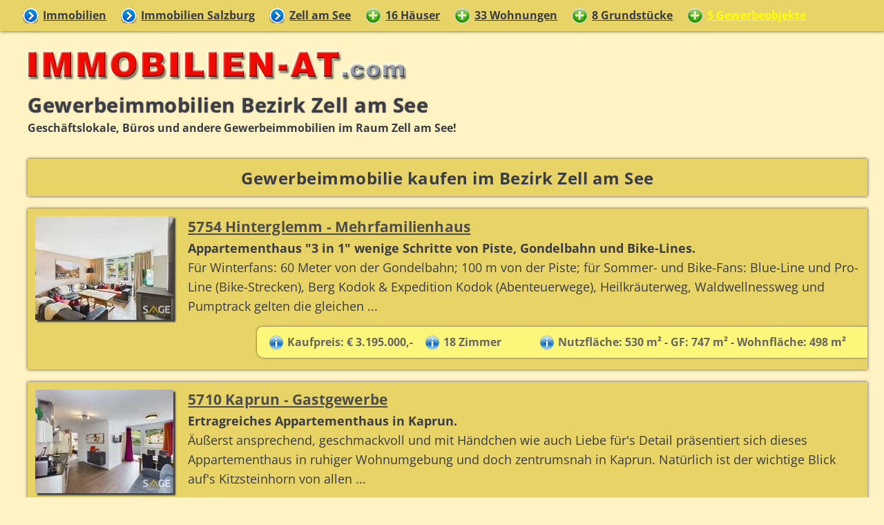

--- FILE ---
content_type: text/html; charset=UTF-8
request_url: https://www.immobilien-at.com/immobilien/immobilien_zell_am_see/?gewerbeimmobilien
body_size: 3450
content:
<!doctype html>
<html lang="de">
<head>
<meta charset="utf-8">
<title>Gewerbeimmobilien kaufen Bezirk Zell am See</title>
<meta name="description" content="Gewerbeimmobilien - Gewerbeobjekte, Geschäftslokale, Büros und Gastronomie Betriebe kaufen in im Bezirk Zell am See - auf der Immobilienplattform immobilien-at.com.">
<meta name="keywords" content="Gewerbeimmobilien Bezirk Zell am See,Gewerbeimmobilien,Gewerbeobjekte,Geschäftslokal,Büro,Gastronomielokale,Betrieb,Betriebsobjekte,Anlageobjekte">
<link rel="canonical" href="https://www.immobilien-at.com/immobilien/immobilien_zell_am_see/?gewerbeimmobilien">
<link rel="shortcut icon" href="/favicon.ico" type="image/x-icon"> 
<meta name="viewport" content="width=device-width, initial-scale = 1.0">
<meta name="robots" content="index,follow">
<link href="/css/immo.css" type="text/css" rel="stylesheet">

<meta property="og:title" content="Gewerbeimmobilien kaufen Bezirk Zell am See"/>
<meta property="og:type" content="website" />
 <meta property="og:url" content="https://www.immobilien-at.com/immobilien/immobilien_zell_am_see/?gewerbeimmobilien/" />
<meta property="og:site_name" content="Immobilien Österreich" />
<meta property="og:description" content="Gewerbeimmobilien - Gewerbeobjekte, Geschäftslokale, Büros und Gastronomie Betriebe kaufen in im Bezirk Zell am See" /> 
<meta property="og:image" content="https://www.immobilien-at.com/immo/ma6018/img/gewerbeimmobilie-10072-01.jpg" />
<meta property="og:image:width" content="800" />
<meta property="og:image:height" content="600" />

<script async src="https://www.googletagmanager.com/gtag/js?id=UA-2397179-1"></script> <script>   window.dataLayer = window.dataLayer || [];   function gtag(){dataLayer.push(arguments);}   gtag('js', new Date());   gtag('config', 'UA-2397179-1'); </script>
</head>

<body>
<header>
<input type="checkbox" id="res-nav">
<label for="res-nav" class="res-nav-label" title="Navigation"> <a href="/" title = "Immobilien">Immobilien</a>
<div class="container" onclick="myFunction(this)">
<span class="bar1"></span>
<span class="bar2"></span>
<span class="bar3"></span>
</div>
</label>

<script>
function myFunction(x) {
  x.classList.toggle("change");
}
</script>

<nav>
<div class="cl"> </div>
<ul>
<li class="rdino"><a href="/" title = "Immobilien Österreich">Immobilien</a></li>
<li><a title = "Immobilien in Salzburg" href="/immobilien/immobilien-salzburg/">Immobilien Salzburg</a></li>
<li><a href="/immobilien/immobilien_zell_am_see/" title="62 Immobilien Zell am See">Zell am See</a></li>
 <li class="t2"><a href="/immobilien/immobilien_zell_am_see/?wohnhaus" title="Haus kaufen Bezirk Zell am See">16 Häuser</a></li>
 <li class="t2"><a href="/immobilien/immobilien_zell_am_see/?eigentumswohnungen" title="Eigentumswohnungen Bezirk Zell am See">33 Wohnungen</a></li>
 <li class="t2"><a href="/immobilien/immobilien_zell_am_see/?grund" title="Grundstücke Bezirk Zell am See">8 Grundstücke</a></li>
 <li class="t2"><a href="/immobilien/immobilien_zell_am_see/?gewerbeimmobilien" title="Gewerbeimmobilien Bezirk Zell am See" class="aktiv">5 Gewerbeobjekte</a></li>

</ul>
<div class="cl"> </div>
</nav>

<div id ="immobilien">
<a href="/" title="Immobilien"><img src="/img/immobilien.jpg" alt="Immobilien-at" width="600" height="70"></a>
</div>
</header>

<main>
<div id ="content">
<div class="it cl">
<h1>Gewerbeimmobilien Bezirk Zell am See</h1>
<strong class="grau">Geschäftslokale, Büros und andere Gewerbeimmobilien im Raum Zell am See!</strong>
</div>

<div class="mbox ce">
<h2>Gewerbeimmobilie kaufen im Bezirk Zell am See</h2>
<div class="cl"> </div>
</div>

<div class="cl"> </div>
<div class="immobilie">
 <div><a href ="/immobilie/?gewerbeimmobilieimmobilie-10072-6018" title ="Mehrfamilienhaus in Hinterglemm"><picture><source media="(max-width:500px)" srcset="/immo/ma6018/thumbs/gewerbeimmobilie-10072-01.jpg"><img src="/immo/ma6018/thumb/gewerbeimmobilie-10072-01.jpg" title ="Mehrfamilienhaus in Hinterglemm" width="200" height="150"></picture></a></div>
 <div class="immotext"><a href ="/immobilie/?gewerbeimmobilieimmobilie-10072-6018" title ="Mehrfamilienhaus Hinterglemm" target="_top">5754 Hinterglemm - Mehrfamilienhaus</a>
 <br><strong>Appartementhaus "3 in 1" wenige Schritte von Piste, Gondelbahn und Bike-Lines.</strong>
 <br>Für Winterfans: 60 Meter von der Gondelbahn; 100 m von der Piste; für Sommer- und Bike-Fans: Blue-Line und Pro-Line (Bike-Strecken), Berg Kodok & Expedition Kodok (Abenteuerwege), Heilkräuterweg, Waldwellnessweg und Pumptrack gelten die gleichen ...
 <div class="immoinfo"><span class="ifl">Kaufpreis: &euro; 3.195.000,-</span>
 <span class="ifl">18 Zimmer</span>
 <span class="ifl">Nutzfläche: 530 m² - GF: 747 m² - Wohnfläche: 498 m²</span>
</div> </div>
 <div class="cl"> </div>
</div>
 <div class="immobilie">
 <div><a href ="/immobilie/?gewerbeimmobilieimmobilie-7661-6018" title ="Gastgewerbe in Kaprun"><picture><source media="(max-width:500px)" srcset="/immo/ma6018/thumbs/gewerbeimmobilie-7661-01.jpg"><img src="/immo/ma6018/thumb/gewerbeimmobilie-7661-01.jpg" title ="Gastgewerbe in Kaprun" width="200" height="150"></picture></a></div>
 <div class="immotext"><a href ="/immobilie/?gewerbeimmobilieimmobilie-7661-6018" title ="Gastgewerbe Kaprun" target="_top">5710 Kaprun - Gastgewerbe</a>
 <br><strong>Ertragreiches Appartementhaus in Kaprun.</strong>
 <br>Äußerst ansprechend, geschmackvoll und mit Händchen wie auch Liebe für's Detail präsentiert sich dieses Appartementhaus in ruhiger Wohnumgebung und doch zentrumsnah in Kaprun. Natürlich ist der wichtige Blick auf's Kitzsteinhorn von allen ...
 <div class="immoinfo"><span class="ifl">Kaufpreis: &euro; 2.500.000,-</span>
 <span class="ifl">18 Zimmer</span>
 <span class="ifl">Nutzfläche: 598 m² - GF: 640 m² - Wohnfläche: 377 m²</span>
</div> </div>
 <div class="cl"> </div>
</div>
 <div class="immobilie">
 <div><a href ="/immobilie/?gewerbeimmobilieimmobilie-7143_1833-7013" title ="Pension in Kaprun"><picture><source media="(max-width:500px)" srcset="/immo/ma7013/thumbs/gewerbeimmobilie-7143_1833-01.jpg"><img src="/immo/ma7013/thumb/gewerbeimmobilie-7143_1833-01.jpg" title ="Pension in Kaprun" width="200" height="150"></picture></a></div>
 <div class="immotext"><a href ="/immobilie/?gewerbeimmobilieimmobilie-7143_1833-7013" title ="Pension Kaprun" target="_top">5710 Kaprun - Pension</a>
 <br><strong>Ferienpension mit 51 Betten und zugehöriger Pizzaria in Kaprun.</strong>
 <br>Die bei Stammgästen beliebte Ferienpension bietet insgesamt 51 Betten, aufgeteilt auf 11 Zimmer und 3 Apartments. Alle sind mit mit Dusche/WC, Kabel TV und WLAN ausgestattet. Zu den Apartments gehört jeweils eine Einbauküche.  Die Pension ...
 <div class="immoinfo"><span class="ifl">Kaufpreis: &euro; 2.400.000,-</span>
  <span class="ifl"></span>
</div> </div>
 <div class="cl"> </div>
</div>
 <div class="immobilie">
 <div><a href ="/immobilie/?gewerbeimmobilieimmobilie-529381-5100" title ="Mehrfamilienhaus in Kaprun"><picture><source media="(max-width:500px)" srcset="/immo/ma5100/thumbs/gewerbeimmobilie-529381-01.jpg"><img src="/immo/ma5100/thumb/gewerbeimmobilie-529381-01.jpg" title ="Mehrfamilienhaus in Kaprun" width="200" height="150"></picture></a></div>
 <div class="immotext"><a href ="/immobilie/?gewerbeimmobilieimmobilie-529381-5100" title ="Mehrfamilienhaus Kaprun" target="_top">5710 Kaprun - Mehrfamilienhaus</a>
 <br><strong>Modernes Wohnen auf 114,65 m² – Sauna, Balkone & Komfort.</strong>
 <br>Wohnung Nr. 4 im ersten Stock verfügt über eine Wohnfläche von 114,65 m² und umfasst einen Eingangsbereich, 2 Bäder (einschließlich Sauna), einen Abstellraum, eine Küche, 4 Schlafzimmer, ein Wohn-/Esszimmer sowie 2 Balkone (7,51 m² und 10,46 ...
 <div class="immoinfo"><span class="ifl">Kaufpreis: &euro; 526.000,-</span>
 <span class="ifl">5 Zimmer</span>
 <span class="ifl">Nutzfläche: 29 m² - GF: 1.920 m² - Wohnfläche: 115 m²</span>
</div> </div>
 <div class="cl"> </div>
</div>
 <div class="immobilie">
 <div><a href ="/immobilie/?gewerbeimmobilieimmobilie-9916-6018" title ="Pension in Zell am See"><picture><source media="(max-width:500px)" srcset="/immo/ma6018/thumbs/gewerbeimmobilie-9916-01.jpg"><img src="/immo/ma6018/thumb/gewerbeimmobilie-9916-01.jpg" title ="Pension in Zell am See" width="200" height="150"></picture></a></div>
 <div class="immotext"><a href ="/immobilie/?gewerbeimmobilieimmobilie-9916-6018" title ="Pension Zell am See" target="_top">5700 Zell am See - Pension</a>
 <br><strong>Appartementhaus im Zentrum von Zell am See!</strong>
 <br>Willkommen in diesem charmanten und Parifizierten Appartementhaus, das über 8 bis 9 großzügige und lichtdurchflutete Appartements verfügt. Die Immobilie ist derzeit gut vermietet und bietet eine stabile Einnahmequelle. Dank der zentralen Lage ...
 <div class="immoinfo"><span class="ifl">Kaufpreis: &euro; 2.970.000,-</span>
  <span class="ifl">GF: 657 m²</span>
</div> </div>
 <div class="cl"> </div>
</div>


<div class="cl mt1 mb1 pad1"> 
Insgesamt finden Sie heute (27.01.2026) <strong>4305 aktuelle Immobilien - Eigentumsobjekte</strong> auf der Immobilieplattform: <strong><a href="https://www.immobilien-at.com/" title="Immobilien" target="_top">IMMOBILIEN-AT.com</a></strong>
<br>
Wenn Sie lieber eine Immobilie mieten und nicht kaufen möchten, empfehlen wir: <strong><a href="https://www.miet-wohnungen.at/" title="Mietwohnungen" target="_blank">Miet-Wohnungen.at</a></strong> mit derzeit  aktuellen Mietangeboten! <strong> &raquo; <a href="https://www.miet-wohnungen.at/mietwohnungen/zell_am_see/" title="Wohnung mieten Zell am See" target="_blank">Mietwohnungen Zell am See</a></strong>

</div>
</div>

<div class="ce">

<script async src="https://pagead2.googlesyndication.com/pagead/js/adsbygoogle.js?client=ca-pub-1150931861133426"
     crossorigin="anonymous"></script>
<!-- immobilien-at r hg -->
<ins class="adsbygoogle"
     style="display:block"
     data-ad-client="ca-pub-1150931861133426"
     data-ad-slot="6324476610"
     data-ad-format="auto"
     data-full-width-responsive="true"></ins>
<script>
     (adsbygoogle = window.adsbygoogle || []).push({});
</script>


</div>
</main>

<div class="mbox">
<ul>
<li><a title = "Immobilien" href="/">Immobilien</a></li>
<li><a title = "Immobilien kaufen Salzburg" href="/immobilien/immobilien-salzburg/">Immobilien Salzburg</a></li>
</ul>
<div class="cl"> </div>
</div>

<footer>
<h3 class="ml1">Immobilien Österreich</h3>
<div class="tu mt1 ce">
<ul>
<li><a href="/immobilien/immobilien-wien/" title="Immobilien in Wien">Immobilien Wien</a></li>
<li><a href="/immobilien/immobilien-niederoesterreich/" title="Immobilien in Niederösterreich">Immobilien Niederösterreich</a></li>
<li><a href="/immobilien/immobilien-burgenland/" title="Immobilien im Burgenland">Immobilien Burgenland</a></li>
<li><a href="/immobilien/immobilien-steiermark/" title="Immobilien in der Steiermark">Immobilien Steiermark</a></li>
<li><a href="/immobilien/immobilien-kaernten/" title="Immobilien in Kärnten">Immobilien Kärnten</a></li>
<li><a href="/immobilien/immobilien-oberoesterreich/" title="Immobilien in Oberösterreich">Immobilien Oberösterreich</a></li>
<li><a href="/immobilien/immobilien-salzburg/" title="Immobilien in Salzburg">Immobilien Salzburg</a></li>
<li><a href="/immobilien/immobilien-tirol/" title="Immobilien in Tirol">Immobilien Tirol</a></li>
</ul>
<a href="#" title = "Seitenanfang" class="fre mr1"><img src="/img/oben.png" alt="Oben" height="25" width="25"></a>
<div class="cl"> </div>
</div>
</footer>

<script type="application/ld+json">
{
  "@context": "https://schema.org",
  "@type": "BreadcrumbList",
  "itemListElement": [{
    "@type": "ListItem",
    "position": 1,
    "name": "Immobilien",
    "item": "https://www.immobilien-at.com/"
  },{
    "@type": "ListItem",
    "position": 2,
    "name": "Immobilien Salzburg",
    "item": "https://www.immobilien-at.com/immobilien/immobilien-salzburg/"
 },{
    "@type": "ListItem",
    "position": 3,
    "name": "Immobilien Bezirk ",
    "item": "https://www.immobilien-at.com/immobilien/immobilien_zell_am_see/"
  }]
}
</script>

<div class="bottom">
Copyright &copy; 2026 <a title="Immobilien Österreich" href="/" target="_top">Immobilien-AT</a>
</div>
</body>
</html>


--- FILE ---
content_type: text/html; charset=utf-8
request_url: https://www.google.com/recaptcha/api2/aframe
body_size: 266
content:
<!DOCTYPE HTML><html><head><meta http-equiv="content-type" content="text/html; charset=UTF-8"></head><body><script nonce="Pvph0C2LYRSpP1NtqdsSsQ">/** Anti-fraud and anti-abuse applications only. See google.com/recaptcha */ try{var clients={'sodar':'https://pagead2.googlesyndication.com/pagead/sodar?'};window.addEventListener("message",function(a){try{if(a.source===window.parent){var b=JSON.parse(a.data);var c=clients[b['id']];if(c){var d=document.createElement('img');d.src=c+b['params']+'&rc='+(localStorage.getItem("rc::a")?sessionStorage.getItem("rc::b"):"");window.document.body.appendChild(d);sessionStorage.setItem("rc::e",parseInt(sessionStorage.getItem("rc::e")||0)+1);localStorage.setItem("rc::h",'1769521674700');}}}catch(b){}});window.parent.postMessage("_grecaptcha_ready", "*");}catch(b){}</script></body></html>

--- FILE ---
content_type: text/css
request_url: https://www.immobilien-at.com/css/immo.css
body_size: 3826
content:
@font-face{font-family:'Open Sans';font-style:normal;font-weight:400;src:url('/css/fonts/open-sans-v34-latin-regular.eot');src:local(''),url('/css/fonts/open-sans-v34-latin-regular.eot?#iefix') format('embedded-opentype'),url('/css/fonts/open-sans-v34-latin-regular.woff2') format('woff2'),url('/css/fonts/open-sans-v34-latin-regular.woff') format('woff'),url('/css/fonts/open-sans-v34-latin-regular.ttf') format('truetype'),url('/css/fonts/open-sans-v34-latin-regular.svg#OpenSans') format('svg');font-display:swap}@font-face{font-family:'Open Sans';font-style:normal;font-weight:700;src:url('/css/fonts/open-sans-v34-latin-700.eot');src:local(''),url('/css/fonts/open-sans-v34-latin-700.eot?#iefix') format('embedded-opentype'),url('/css/fonts/open-sans-v34-latin-700.woff2') format('woff2'),url('/css/fonts/open-sans-v34-latin-700.woff') format('woff'),url('/css/fonts/open-sans-v34-latin-700.ttf') format('truetype'),url('/css/fonts/open-sans-v34-latin-700.svg#OpenSans') format('svg');font-display:swap}html{font-size:101%;overflow-y:scroll}*{margin:0;padding:0;border:none 0;vertical-align:baseline;outline:0;box-sizing:border-box}body{font:1em/1.6 'Open Sans',Arial,Helvetica,sans-serif;margin:0 auto;color:#3a3d45;background:#fff3c3;width:100%;max-width:100%}h1,h2,h3,h4,h5,h6,.h1,.h2,.h3,.h4,.h5,.h6{font-family:'Open Sans',sans-serif;font-weight:bold;line-height:1.4;color:inherit}img{max-width:100%;height:auto}ul,ol{list-style:none}a{text-decoration:underline;color:inherit}a:hover{text-decoration:none}.cl{clear:both}.fre{float:right}.fli{float:left}.ce{text-align:center}.li{text-align:left}.re{text-align:right}.mt1{margin-top:1em}.mr1{margin-right:1em}.mb1{margin-bottom:1em}.ml1{margin-left:1em}.mt05{margin-top:.5em}.mr05{margin-right:.5em}.mb05{margin-bottom:.5em}.ml05{margin-left:.5em}.dn{text-decoration:none}.vam{vertical-align:middle}.vab{vertical-align:bottom}.vat{vertical-align:top}.lh2{line-height:2em}.dib{display:inline-block}.small{font-size:.8em;line-height:1.87em}.f80{font-size:.80em}.f90{font-size:.90em}.ls1{letter-spacing:1px}.w50{width:50%}.w100{width:100%}.mw100{max-width:100%}.b{font-weight:bold}.nb{font-weight:normal}.pad1{padding:1em}.pad05{padding:.5em}.padr1{padding-right:1em}.padr05{padding-right:.5em}label{cursor:pointer}.fwn{font-weight:normal}.red{color:#f82d1d}.w{color:#fff}.bw{background-color:#fff}.rg{color:#b43820;text-shadow:0 0 2px #fddb02;letter-spacing:.8px}.sg{color:#06345d;text-shadow:0 0 4px #f1de0e;letter-spacing:.8px}hr{background:#ccc;border:currentColor;width:100%;height:1px;color:#ccc;clear:both;float:none;box-shadow:inset 0 4px 4px -4px rgba(0,0,0,0.5)}hr.dashed{border-top:5px dashed #bbbbbc;margin:.5em 0 .5em 0}hr.dotted{border-top:5px dotted #bbbbbc;height:1px}p{margin:.5em 0 1em 0}h1{margin:2px 0 1px;font-weight:bold;font-size:1.8em;letter-spacing:.5px;text-shadow:0 0 2px #666263}h2{margin:2px 0 1px 0;font-weight:bold;font-size:1.5em;line-height:2em}h3{font-size:1.1em;font-weight:bold}h4{font-size:1em;font-weight:bold}header{clear:both;width:100%}#immobilien{clear:both;padding-top:1em;padding-left:8px;margin-bottom:-1em}input#res-nav,label.res-nav-label{display:none}nav{background:#e8d366;font-size:1em;max-width:100%;box-shadow:0 0 5px #315611;color:#3a3d45;position:relative;z-index:100;padding-left:2em}nav a{display:block;font-weight:bold;text-decoration:underline;font-size:1em}nav ul li{position:relative;float:left;color:#3a3d45;transition:.4s}nav ul li a{padding:10px 20px 10px 30px;background:url(/img/pfeil.png) no-repeat left}nav ul li.t2 a{padding:10px 20px 10px 30px;background:url(/img/plus.png) no-repeat left;border-radius:4px}li.t2 a.aktiv{text-decoration:underline;color:yellow}nav ul li a:hover{color:#fff;text-decoration:none}nav .submenu{position:relative;z-index:10}.submenu ul li{min-width:300px}nav ul>li.submenu>a:after{position:relative;float:right;content:'';margin-left:10px;margin-top:5px;border-left:5px solid transparent;border-right:5px solid transparent;border-top:5px solid #3a3d45;border-bottom:5px solid transparent}nav ul ul li.submenu>a:after{margin-left:auto;margin-right:-10px;border-left:5px solid #3a3d45;border-right:5px solid transparent;border-top:5px solid transparent;border-bottom:5px solid transparent}nav ul ul{position:absolute;top:-9999px;left:-9999px;box-shadow:2px 2px 5px rgba(0,0,0,0.5);background:#e8d366}nav ul ul li{float:none;width:200px;border-bottom:1px solid #ccc;padding-left:1em}nav ul ul li:hover{background:#6292c6}nav ul ul li a{padding:15px 20px 15px 35px}nav ul ul li:last-child{border-bottom:0}nav ul li:hover>ul{top:100%;left:0}nav ul ul li:hover>ul{top:0;left:200px}main{display:block;clear:both;margin:0 1em 1em 2em;max-width:100%;padding:8px;overflow:hidden}article{text-align:left}article img{width:100%;margin:0;box-shadow:0 0 5px #3a3d45;margin:1em 0 1em 0}.col1{float:left;width:60%;max-width:990px;padding:10px}.col2{float:left;width:40%;padding:10px}.row:after{content:"";display:table;clear:both}.it{width:100%}.in{width:100%;margin:.5em}.iw{width:100%;background:#fff;box-shadow:0 0 4px #3a3d45;margin:1em 20px 10px 0}.ibox{clear:both;float:left;min-width:250px;line-height:1.6em;padding:5px 10px 5px .5em;box-shadow:0 0 2px #3a3d45;color:#3a3d45;background-color:#e8d366;margin-bottom:.8em;margin-right:1em;border-radius:0 0 9px 0}.minfo{float:right;min-width:200px;line-height:1.6em;background-color:#fcf77a;padding:5px 1em 5px 1em;font-weight:bold;color:#666;border-radius:5px;box-shadow:0 0 5px #3a3d45;margin:0 0 .6em .6em}.bt{clear:both;background:url(/img/unten-1.png) no-repeat left;padding:0 .5em 0 28px;font-weight:bold;color:#06345d;text-shadow:0 0 2px #f1de0e;margin-top:1em}.anf{clear:both;width:100%;max-width:990px;margin:1em 0 1em 0;background:#f4f4d6;color:#3a3d45;border:#acacac 1px solid;box-shadow:0 0 8px #3a3d45;border-radius:3px}.anf .ap{float:left;margin-left:1em;background:url(/img/ap.png) no-repeat left;padding:.5em .5em .5em 28px;color:#06345d;font-size:.9em;text-shadow:0 0 2px #f1de0e}.anf .firma{font-weight:bold;float:right}.anf .firma a{color:#3a3d45;text-decoration:none}.anf .logo{width:200px;float:right;margin:0;margin-bottom:.5em;margin-left:.5em}form{padding:1em}label{min-width:200px;display:block;font-weight:bold}::placeholder{color:#bbbbbc;opacity:1;font-style:italic}textarea,input[type=text],select{width:100%;max-width:100%;margin:1px 0 .7em 0;padding:5px;border-radius:5px;border:1px solid #7ac9b7;font-size:1.1em}.anf textarea{overflow:auto;vertical-align:top;resize:vertical;font-size:1.2em}input[type=text]:focus,textarea:focus,select:focus{border-color:#4697e4;box-shadow:0 0 4px #0074e8}input[type="checkbox"],input[type="radio"]{line-height:2em}input[type=submit],.button{margin:.5em;padding:13px;border-radius:7px;border:1px solid #365894;background-color:#0074e8;color:#fff;font-size:1.2em;cursor:pointer;font-weight:bold;text-shadow:2px 2px 8px #000;box-shadow:0 0 4px #365894;letter-spacing:1px}input[type=submit]:hover,.button:hover{background-color:#01b2fe;color:#fff;border-radius:15px;text-shadow:2px 2px 4px #000}.fehlt{background-color:#f6e970}.immosuche{width:100%;max-width:100%;min-width:300px;margin:1em 0 1em 0;position:relative}.immosuche input[type=submit]{margin:0 0 0 1em;padding:5px 20px 5px 20px;border-radius:9px 0 0 0;bottom:0;right:0;position:absolute;text-decoration:underline;line-height:1.6em}.immosuche1 form{clear:both;padding:0 1em 0 1em}.immosuche input[type="text"],select{max-width:100%;width:auto;min-width:15em;float:left;margin-right:1em}.immosuche .ml10{float:left}.immosuche .ml10 input[type="text"]{max-width:7em;min-width:7em;margin-right:1em}.immosuche ::placeholder{color:#4e4e4d;opacity:1}.immosuche input:focus::placeholder{color:transparent}.immosuche .ml10 ::placeholder{color:#d5e3f2;opacity:1}#map{clear:both;width:100%;max-width:990px;height:500px;background:#d5e3f2;color:#3a3d45;border:#acacac 1px solid;box-shadow:0 0 8px #3a3d45;border-radius:3px;margin:1em 0 1em 0}#map img{box-shadow:0 0 0 #3a3d45}.mbox{clear:both;max-width:100%;color:#3a3d45;background-color:#e8d366;margin:2em 0 1em 0;padding:10px 10px 10px 10px;box-shadow:0 0 4px #3a3d45;min-height:2em;font-weight:bold;letter-spacing:.5px}.mbox a{color:#3a3d45;text-decoration:underline;text-shadow:0 0 4px #ccc}.mbox a:hover{text-decoration:none;text-shadow:0 0 4px #fff}.mbox li{display:block;float:left;margin:0 1em 0 1em;line-height:2em}.mbox h2{line-height:1.3em}.bir{background:url(/img/bilder-rechts-75.png) no-repeat left;line-height:75px;padding:0 5px 0 85px;text-shadow:0 0 3px #fff}.flex{display:flex;justify-content:center}.ob{float:left;max-width:100%;width:390px;background-color:#fff;margin:1em 1em 1em 0;padding:1em;border:#acacac 1px solid;box-shadow:0 0 8px #3a3d45;font-weight:bold;overflow:hidden}.ob img{box-shadow:0 0 8px #3a3d45;-moz-transition:all .3s;-webkit-transition:all .3s;transition:all .3s;margin-bottom:.5em;width:100%}.ob img:hover{filter:drop-shadow(5px 5px 7px gray)}.ok{background:url(/img/ok.png) no-repeat left top;padding:0 5px 0 30px;float:left;line-height:1.9em;min-width:175px}.ifl{background:url(/img/info.png) no-repeat left;padding-left:28px;margin-right:1em;float:left;line-height:1.9em;min-width:175px}.ma{background:url(/img/bez.png) no-repeat left;padding-left:20px;margin-right:1em;font-size:.8em;line-height:1.9em;min-width:300px}.pdf{background:url(/img/pdf.png) no-repeat left;padding-left:28px;margin-right:1em;clear:both;float:left;text-shadow:0 0 10px #3a3d45}.ipr{background:url(/img/bez.png) no-repeat left;padding-left:20px;margin-right:1em;float:left;min-width:250px}.bez a{background:url(/img/bez1.png) no-repeat left 0;padding-left:17px;text-decoration:underline}.bez a:hover{background:url(/img/bez.png) no-repeat left 0;text-decoration:none}.tu{font-size:1em;line-height:2em;overflow:hidden}.tu ul{float:left;overflow:hidden}.tu li{background:url(/img/ort.png) no-repeat;display:block;float:left;margin:0 .5em 0 .9em;padding-left:27px;width:350px;text-align:left}.tu li .aktiv{background:#fcf77a}.tu a{font-weight:bold;text-decoration:underline}.tu a:hover{color:#3a3d45;text-decoration:none}.yt{position:relative;height:0;padding-bottom:56.25%;max-width:990px}.yt_if{position:absolute;width:100%;height:100%;left:0;box-shadow:0 0 5px #3a3d45}.immobilie{clear:both;font-size:1.1em;margin:1em 0 .5em 0;padding:.5em 0 .5em 0;box-shadow:0 0 4px #3a3d45;background-color:#e8d366;background-image:none;overflow:hidden;position:relative}.immobilie:hover{background-color:#f4f4d6;background-image:linear-gradient(#ebeac9,#f4f4d6)}.immobilie img{float:left;margin:.1em 1em .5em .5em;box-shadow:3px 3px 2px #3a3d45;min-width:200px}.immobilie img:hover{box-shadow:0 0 8px #3a3d45;opacity:.9}.immobilie a{font-size:1.2em;font-weight:bold;letter-spacing:.2px;color:#4e4e4d;text-decoration:underline}.immobilie a:visited{text-decoration:underline}.immobilie a:hover{color:#ff0004}.immobilie .uli{background:url(/img/bez.png) no-repeat left;padding-left:20px}.immobilie .uli a{font-size:1em}.immobilie .immotext{padding:0 .5em .1em .5em}.ko{background-color:#fff;background-image:none;padding:.5em}.immoinfo{float:right;font-size:.9em;min-width:300px;line-height:1.6em;background-color:#fcf77a;padding:3px 1em 3px 1em;font-weight:bold;color:#666;border-radius:8px 0 0 10px;box-shadow:0 0 3px #3a3d45;margin:1em -0.6em .5em 1em;bottom:0;right:0}.immoinfo .ifl{background:url(/img/info.png) no-repeat left top;line-height:1.5em;margin:.5em 1em .5em 0;min-width:150px}.mo{display:flex;flex-flow:row wrap;justify-content:center;align-items:stretch}.immobilienmakler{clear:both;max-width:100%;padding:1em;background-color:#fff;box-shadow:0 0 8px #3a3d45;font:1em/1.4 Arial,Verdana,sans-serif;text-align:left}.immobilienmakler h3{margin:2px 0 1px 0;font-weight:bold;font-size:1.4em}.immobilienmakler ol{list-style-position:inside;list-style-type:decimal}.immobilienmakler ol li{padding:5px}.banner{box-shadow:0 0 4px #3a3d45;float:right;margin:0 0 .5em .5em}footer{padding:.1em}footer p{line-height:1.7em}.felder{margin:1em 0 1em 0;vertical-align:middle}.felder{line-height:2em}.felder ul{list-style:outside none none;overflow:hidden;margin:1em 0 .5em 0}.felder li{display:block;margin:.5em 1em .5em 0;float:left;padding:.5em 1em .5em 1em;line-height:1.7em;background:#fff;border-radius:10px;min-width:280px}.felder li span{float:right}.felder li:hover{background:#d5e3f2}.felder a{font-weight:bold;color:#3a3d45;text-decoration:underline}.felder a:hover{text-decoration:none}.bottom{max-width:80%;background:#e8d366;min-height:2em;border-radius:1em 1em 0 0;box-shadow:0 0 10px #3a3d45;color:#fff;margin:0 auto;margin-top:1em;padding:5px;font-weight:bold;letter-spacing:.7px;text-align:center}.bottom a{color:#3a3d45;text-shadow:0 0 5px #666263}.bottom a:hover{text-shadow:0 0 5px #fff}.hinweis{position:fixed;left:.5em;right:.5em;bottom:0;overflow:hidden;padding:1em;line-height:2em;font-size:.9em;transition:.5s;background:#222;color:#fff;box-shadow:0 0 10px #4e4e4d;opacity:.8}.hinweis:hover{box-shadow:0 0 20px #4e4e4d}@media screen and (max-width:1200px){.col1,.col2{float:none;width:100%;padding:0}.anf{width:100%;margin:2em 0 1em 0}}@media screen and (max-width:1050px){main{margin:0 auto;width:100%;margin-top:-1em}.it{padding:0 1em 0 1em}.flex{display:inline;justify-content:center}#immobilien{padding-left:0;margin:-0.5em 0 -1em -0.5em}}@media screen and (max-width:600px){nav *{font-size:1em;text-align:left}label.res-nav-label{position:relative;display:block;padding:1em;cursor:pointer;color:#3a3d45;font-weight:bold;background:#e8d366;margin:0}label.res-nav-label a:hover{color:#fff}label.res-nav-label span{margin-right:10px;position:relative;right:0;top:0;float:right;font-weight:bold}nav{position:absolute;top:-9999px;padding:10px;box-shadow:none}input#res-nav[type=checkbox]:checked ~ nav{position:relative;top:0}nav a:after{display:none}nav li{float:none !important;width:100% !important;border-bottom:none !important}nav ul li:hover{background:0}nav ul li a:hover{background:#06355d}nav ul ul{position:relative !important;width:100%;left:0 !important;top:0 !important;background:none !important;box-shadow:none;overflow:hidden}nav ul ul li{padding-left:.5em}nav ul ul li a{padding:10px 20px 10px 35px;background:url(/img/pfeil.png) no-repeat left}nav ul ul li a:hover{background:url(/img/pfeil.png) no-repeat left}.rdino{display:none}.bre{clear:both;float:none}.container{display:inline-block;float:right;cursor:pointer}.bar1,.bar2,.bar3{width:30px;height:3px;background-color:#3a3d45;margin:3px 0;transition:.4s;clear:both}.change .bar1{-webkit-transform:rotate(-45deg) translate(-5px,5px);transform:rotate(-45deg) translate(-5px,5px)}.change .bar2{opacity:0}.change .bar3{-webkit-transform:rotate(45deg) translate(-8px,-8px);transform:rotate(45deg) translate(-8px,-8px)}.ibox{float:none;width:100%;margin-right:0;border-radius:0}.hinweis{padding:.5em;line-height:1.5em;font-size:.8em}.minfo{clear:both;float:none;margin:1em 1em 0 1em}.ipr{clear:both;margin-left:.5em;float:none}.ob{clear:both;float:none;margin:1em 0 1.5em 0;width:100%}.ob img{width:100%}.anf .logo{clear:both;margin-bottom:.5em}}@media screen and (max-width:500px){main{padding:0}.immobilie{padding:0 0 .5em 0;font-size:1em;margin:1em 0 2em 0}.immobilie img{width:100%;margin:0 0 .6em 0;display:block;height:auto;clear:both;float:none;box-shadow:1px 1px 2px #3a3d45}.immobilie a{font-size:1.1em}.immobilie .immotext{padding-left:.8em}.immoinfo .ifl{line-height:1.5em;margin:.3em .8em .3em 0}.immobilienmakler img{clear:both;float:none}h1{font-size:1.5em}footer li{float:none}.padm{padding:0 .7em 0 .7em}#map{height:350px;border-radius:5px}.anf{overflow:hidden}input[type=submit],.button{margin:.5em;font-size:1em;padding:6px;letter-spacing:.5px}.felder li{float:none;width:100%;border-radius:0}.bottom{font-size:.9em;max-width:95%;letter-spacing:.3px}}